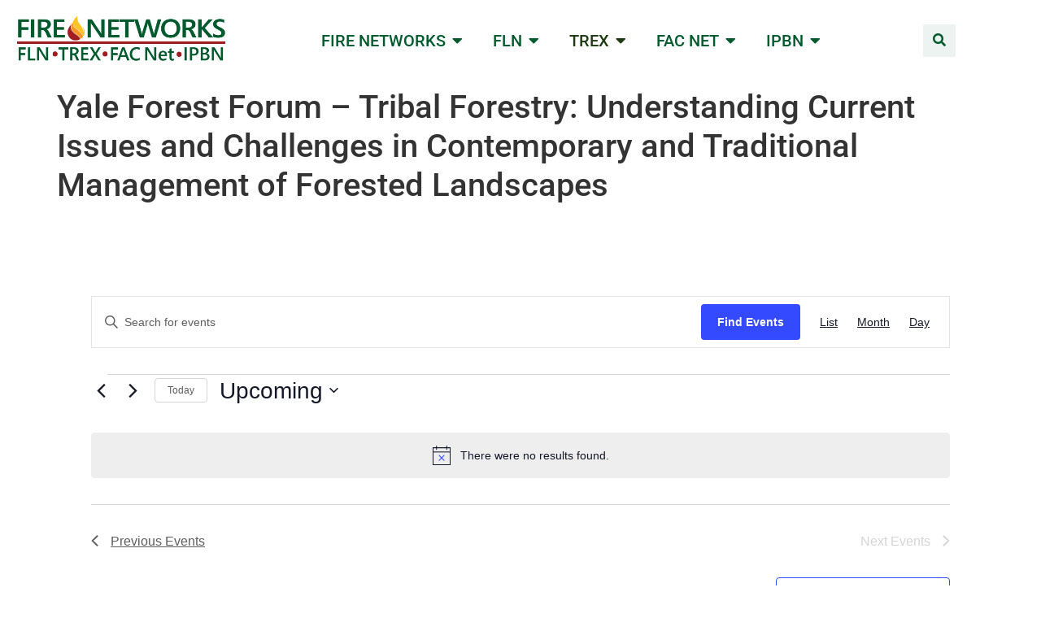

--- FILE ---
content_type: text/css
request_url: https://firenetworks.org/wp-content/uploads/elementor/css/post-86.css?ver=1768494935
body_size: 2559
content:
.elementor-86 .elementor-element.elementor-element-1dba0dfd > .elementor-container > .elementor-column > .elementor-widget-wrap{align-content:center;align-items:center;}.elementor-86 .elementor-element.elementor-element-1dba0dfd:not(.elementor-motion-effects-element-type-background), .elementor-86 .elementor-element.elementor-element-1dba0dfd > .elementor-motion-effects-container > .elementor-motion-effects-layer{background-color:#FFFFFFE3;}.elementor-86 .elementor-element.elementor-element-1dba0dfd > .elementor-container{max-width:1279px;}.elementor-86 .elementor-element.elementor-element-1dba0dfd{border-style:none;transition:background 0.3s, border 0.3s, border-radius 0.3s, box-shadow 0.3s;margin-top:0px;margin-bottom:0px;padding:9px 9px 9px 09px;z-index:88;overflow:visible;}.elementor-86 .elementor-element.elementor-element-1dba0dfd > .elementor-background-overlay{transition:background 0.3s, border-radius 0.3s, opacity 0.3s;}.elementor-86 .elementor-element.elementor-element-4fd70611 > .elementor-widget-wrap > .elementor-widget:not(.elementor-widget__width-auto):not(.elementor-widget__width-initial):not(:last-child):not(.elementor-absolute){margin-block-end:0px;}.elementor-86 .elementor-element.elementor-element-4fd70611 > .elementor-element-populated{margin:0px 0px 0px 0px;--e-column-margin-right:0px;--e-column-margin-left:0px;padding:0px 0px 0px 0px;}.elementor-86 .elementor-element.elementor-element-1dd63175 > .elementor-container > .elementor-column > .elementor-widget-wrap{align-content:center;align-items:center;}.elementor-86 .elementor-element.elementor-element-1dd63175{border-style:none;transition:background 0.3s, border 0.3s, border-radius 0.3s, box-shadow 0.3s;padding:0px 0px 0px 0px;overflow:visible;}.elementor-86 .elementor-element.elementor-element-1dd63175 > .elementor-background-overlay{transition:background 0.3s, border-radius 0.3s, opacity 0.3s;}.elementor-86 .elementor-element.elementor-element-bba357c{--display:flex;--flex-direction:row;--container-widget-width:initial;--container-widget-height:100%;--container-widget-flex-grow:1;--container-widget-align-self:stretch;--flex-wrap-mobile:wrap;--gap:0px 0px;--row-gap:0px;--column-gap:0px;--overlay-opacity:0.08;--margin-top:1em;--margin-bottom:0em;--margin-left:0em;--margin-right:0em;--padding-top:12px;--padding-bottom:12px;--padding-left:22px;--padding-right:22px;overflow:visible;}.elementor-86 .elementor-element.elementor-element-bba357c::before, .elementor-86 .elementor-element.elementor-element-bba357c > .elementor-background-video-container::before, .elementor-86 .elementor-element.elementor-element-bba357c > .e-con-inner > .elementor-background-video-container::before, .elementor-86 .elementor-element.elementor-element-bba357c > .elementor-background-slideshow::before, .elementor-86 .elementor-element.elementor-element-bba357c > .e-con-inner > .elementor-background-slideshow::before, .elementor-86 .elementor-element.elementor-element-bba357c > .elementor-motion-effects-container > .elementor-motion-effects-layer::before{background-color:var( --e-global-color-primary );--background-overlay:'';}.elementor-86 .elementor-element.elementor-element-698ae56{--display:flex;--flex-direction:row;--container-widget-width:calc( ( 1 - var( --container-widget-flex-grow ) ) * 100% );--container-widget-height:100%;--container-widget-flex-grow:1;--container-widget-align-self:stretch;--flex-wrap-mobile:wrap;--justify-content:center;--align-items:center;overflow:visible;}.elementor-86 .elementor-element.elementor-element-fa77671{--display:flex;--flex-direction:column;--container-widget-width:100%;--container-widget-height:initial;--container-widget-flex-grow:0;--container-widget-align-self:initial;--flex-wrap-mobile:wrap;--justify-content:center;--border-radius:0px 0px 0px 0px;overflow:visible;}.elementor-86 .elementor-element.elementor-element-f295abb .elementor-icon-list-items:not(.elementor-inline-items) .elementor-icon-list-item:not(:last-child){padding-block-end:calc(8px/2);}.elementor-86 .elementor-element.elementor-element-f295abb .elementor-icon-list-items:not(.elementor-inline-items) .elementor-icon-list-item:not(:first-child){margin-block-start:calc(8px/2);}.elementor-86 .elementor-element.elementor-element-f295abb .elementor-icon-list-items.elementor-inline-items .elementor-icon-list-item{margin-inline:calc(8px/2);}.elementor-86 .elementor-element.elementor-element-f295abb .elementor-icon-list-items.elementor-inline-items{margin-inline:calc(-8px/2);}.elementor-86 .elementor-element.elementor-element-f295abb .elementor-icon-list-items.elementor-inline-items .elementor-icon-list-item:after{inset-inline-end:calc(-8px/2);}.elementor-86 .elementor-element.elementor-element-f295abb .elementor-icon-list-icon i{color:var( --e-global-color-primary );transition:color 0.3s;}.elementor-86 .elementor-element.elementor-element-f295abb .elementor-icon-list-icon svg{fill:var( --e-global-color-primary );transition:fill 0.3s;}.elementor-86 .elementor-element.elementor-element-f295abb .elementor-icon-list-item:hover .elementor-icon-list-icon i{color:var( --e-global-color-accent );}.elementor-86 .elementor-element.elementor-element-f295abb .elementor-icon-list-item:hover .elementor-icon-list-icon svg{fill:var( --e-global-color-accent );}.elementor-86 .elementor-element.elementor-element-f295abb{--e-icon-list-icon-size:23px;--e-icon-list-icon-align:center;--e-icon-list-icon-margin:0 calc(var(--e-icon-list-icon-size, 1em) * 0.125);--icon-vertical-offset:0px;}.elementor-86 .elementor-element.elementor-element-f295abb .elementor-icon-list-icon{padding-inline-end:5px;}.elementor-86 .elementor-element.elementor-element-f295abb .elementor-icon-list-item > .elementor-icon-list-text, .elementor-86 .elementor-element.elementor-element-f295abb .elementor-icon-list-item > a{text-transform:uppercase;}.elementor-86 .elementor-element.elementor-element-f295abb .elementor-icon-list-text{color:var( --e-global-color-primary );transition:color 0.3s;}.elementor-86 .elementor-element.elementor-element-f295abb .elementor-icon-list-item:hover .elementor-icon-list-text{color:var( --e-global-color-accent );}.elementor-86 .elementor-element.elementor-element-3e8d359{--display:flex;--flex-direction:column;--container-widget-width:100%;--container-widget-height:initial;--container-widget-flex-grow:0;--container-widget-align-self:initial;--flex-wrap-mobile:wrap;--justify-content:center;overflow:visible;}.elementor-86 .elementor-element.elementor-element-f1a07b7 .elementor-icon-list-items:not(.elementor-inline-items) .elementor-icon-list-item:not(:last-child){padding-block-end:calc(8px/2);}.elementor-86 .elementor-element.elementor-element-f1a07b7 .elementor-icon-list-items:not(.elementor-inline-items) .elementor-icon-list-item:not(:first-child){margin-block-start:calc(8px/2);}.elementor-86 .elementor-element.elementor-element-f1a07b7 .elementor-icon-list-items.elementor-inline-items .elementor-icon-list-item{margin-inline:calc(8px/2);}.elementor-86 .elementor-element.elementor-element-f1a07b7 .elementor-icon-list-items.elementor-inline-items{margin-inline:calc(-8px/2);}.elementor-86 .elementor-element.elementor-element-f1a07b7 .elementor-icon-list-items.elementor-inline-items .elementor-icon-list-item:after{inset-inline-end:calc(-8px/2);}.elementor-86 .elementor-element.elementor-element-f1a07b7 .elementor-icon-list-icon i{color:var( --e-global-color-primary );transition:color 0.3s;}.elementor-86 .elementor-element.elementor-element-f1a07b7 .elementor-icon-list-icon svg{fill:var( --e-global-color-primary );transition:fill 0.3s;}.elementor-86 .elementor-element.elementor-element-f1a07b7 .elementor-icon-list-item:hover .elementor-icon-list-icon i{color:var( --e-global-color-accent );}.elementor-86 .elementor-element.elementor-element-f1a07b7 .elementor-icon-list-item:hover .elementor-icon-list-icon svg{fill:var( --e-global-color-accent );}.elementor-86 .elementor-element.elementor-element-f1a07b7{--e-icon-list-icon-size:23px;--e-icon-list-icon-align:center;--e-icon-list-icon-margin:0 calc(var(--e-icon-list-icon-size, 1em) * 0.125);--icon-vertical-offset:0px;}.elementor-86 .elementor-element.elementor-element-f1a07b7 .elementor-icon-list-icon{padding-inline-end:5px;}.elementor-86 .elementor-element.elementor-element-f1a07b7 .elementor-icon-list-item > .elementor-icon-list-text, .elementor-86 .elementor-element.elementor-element-f1a07b7 .elementor-icon-list-item > a{text-transform:uppercase;}.elementor-86 .elementor-element.elementor-element-f1a07b7 .elementor-icon-list-text{color:var( --e-global-color-primary );transition:color 0.3s;}.elementor-86 .elementor-element.elementor-element-f1a07b7 .elementor-icon-list-item:hover .elementor-icon-list-text{color:var( --e-global-color-accent );}.elementor-86 .elementor-element.elementor-element-7cc74c0{--display:flex;--flex-direction:row;--container-widget-width:initial;--container-widget-height:100%;--container-widget-flex-grow:1;--container-widget-align-self:stretch;--flex-wrap-mobile:wrap;--gap:0px 0px;--row-gap:0px;--column-gap:0px;--margin-top:1em;--margin-bottom:0em;--margin-left:0em;--margin-right:0em;--padding-top:12px;--padding-bottom:12px;--padding-left:22px;--padding-right:22px;overflow:visible;}.elementor-86 .elementor-element.elementor-element-7cc74c0:not(.elementor-motion-effects-element-type-background), .elementor-86 .elementor-element.elementor-element-7cc74c0 > .elementor-motion-effects-container > .elementor-motion-effects-layer{background-color:#FFFAEF;}.elementor-86 .elementor-element.elementor-element-173952c{--display:flex;--flex-direction:row;--container-widget-width:calc( ( 1 - var( --container-widget-flex-grow ) ) * 100% );--container-widget-height:100%;--container-widget-flex-grow:1;--container-widget-align-self:stretch;--flex-wrap-mobile:wrap;--justify-content:center;--align-items:center;overflow:visible;}.elementor-86 .elementor-element.elementor-element-ee9ba29 img{width:38%;}.elementor-86 .elementor-element.elementor-element-c2ceac3{--display:flex;--flex-direction:column;--container-widget-width:calc( ( 1 - var( --container-widget-flex-grow ) ) * 100% );--container-widget-height:initial;--container-widget-flex-grow:0;--container-widget-align-self:initial;--flex-wrap-mobile:wrap;--justify-content:center;--align-items:flex-start;--border-radius:0px 0px 0px 0px;overflow:visible;}.elementor-86 .elementor-element.elementor-element-12cf7d5 .elementor-icon-list-items:not(.elementor-inline-items) .elementor-icon-list-item:not(:last-child){padding-block-end:calc(8px/2);}.elementor-86 .elementor-element.elementor-element-12cf7d5 .elementor-icon-list-items:not(.elementor-inline-items) .elementor-icon-list-item:not(:first-child){margin-block-start:calc(8px/2);}.elementor-86 .elementor-element.elementor-element-12cf7d5 .elementor-icon-list-items.elementor-inline-items .elementor-icon-list-item{margin-inline:calc(8px/2);}.elementor-86 .elementor-element.elementor-element-12cf7d5 .elementor-icon-list-items.elementor-inline-items{margin-inline:calc(-8px/2);}.elementor-86 .elementor-element.elementor-element-12cf7d5 .elementor-icon-list-items.elementor-inline-items .elementor-icon-list-item:after{inset-inline-end:calc(-8px/2);}.elementor-86 .elementor-element.elementor-element-12cf7d5 .elementor-icon-list-icon i{color:var( --e-global-color-primary );transition:color 0.3s;}.elementor-86 .elementor-element.elementor-element-12cf7d5 .elementor-icon-list-icon svg{fill:var( --e-global-color-primary );transition:fill 0.3s;}.elementor-86 .elementor-element.elementor-element-12cf7d5 .elementor-icon-list-item:hover .elementor-icon-list-icon i{color:var( --e-global-color-accent );}.elementor-86 .elementor-element.elementor-element-12cf7d5 .elementor-icon-list-item:hover .elementor-icon-list-icon svg{fill:var( --e-global-color-accent );}.elementor-86 .elementor-element.elementor-element-12cf7d5{--e-icon-list-icon-size:23px;--e-icon-list-icon-align:center;--e-icon-list-icon-margin:0 calc(var(--e-icon-list-icon-size, 1em) * 0.125);--icon-vertical-offset:0px;}.elementor-86 .elementor-element.elementor-element-12cf7d5 .elementor-icon-list-icon{padding-inline-end:5px;}.elementor-86 .elementor-element.elementor-element-12cf7d5 .elementor-icon-list-item > .elementor-icon-list-text, .elementor-86 .elementor-element.elementor-element-12cf7d5 .elementor-icon-list-item > a{text-transform:uppercase;}.elementor-86 .elementor-element.elementor-element-12cf7d5 .elementor-icon-list-text{color:var( --e-global-color-primary );transition:color 0.3s;}.elementor-86 .elementor-element.elementor-element-12cf7d5 .elementor-icon-list-item:hover .elementor-icon-list-text{color:var( --e-global-color-accent );}.elementor-86 .elementor-element.elementor-element-891bc11{--display:flex;--flex-direction:column;--container-widget-width:100%;--container-widget-height:initial;--container-widget-flex-grow:0;--container-widget-align-self:initial;--flex-wrap-mobile:wrap;--justify-content:center;overflow:visible;}.elementor-86 .elementor-element.elementor-element-7e5443f .elementor-icon-list-items:not(.elementor-inline-items) .elementor-icon-list-item:not(:last-child){padding-block-end:calc(8px/2);}.elementor-86 .elementor-element.elementor-element-7e5443f .elementor-icon-list-items:not(.elementor-inline-items) .elementor-icon-list-item:not(:first-child){margin-block-start:calc(8px/2);}.elementor-86 .elementor-element.elementor-element-7e5443f .elementor-icon-list-items.elementor-inline-items .elementor-icon-list-item{margin-inline:calc(8px/2);}.elementor-86 .elementor-element.elementor-element-7e5443f .elementor-icon-list-items.elementor-inline-items{margin-inline:calc(-8px/2);}.elementor-86 .elementor-element.elementor-element-7e5443f .elementor-icon-list-items.elementor-inline-items .elementor-icon-list-item:after{inset-inline-end:calc(-8px/2);}.elementor-86 .elementor-element.elementor-element-7e5443f .elementor-icon-list-icon i{color:var( --e-global-color-primary );transition:color 0.3s;}.elementor-86 .elementor-element.elementor-element-7e5443f .elementor-icon-list-icon svg{fill:var( --e-global-color-primary );transition:fill 0.3s;}.elementor-86 .elementor-element.elementor-element-7e5443f .elementor-icon-list-item:hover .elementor-icon-list-icon i{color:var( --e-global-color-accent );}.elementor-86 .elementor-element.elementor-element-7e5443f .elementor-icon-list-item:hover .elementor-icon-list-icon svg{fill:var( --e-global-color-accent );}.elementor-86 .elementor-element.elementor-element-7e5443f{--e-icon-list-icon-size:23px;--e-icon-list-icon-align:center;--e-icon-list-icon-margin:0 calc(var(--e-icon-list-icon-size, 1em) * 0.125);--icon-vertical-offset:0px;}.elementor-86 .elementor-element.elementor-element-7e5443f .elementor-icon-list-icon{padding-inline-end:5px;}.elementor-86 .elementor-element.elementor-element-7e5443f .elementor-icon-list-item > .elementor-icon-list-text, .elementor-86 .elementor-element.elementor-element-7e5443f .elementor-icon-list-item > a{text-transform:uppercase;}.elementor-86 .elementor-element.elementor-element-7e5443f .elementor-icon-list-text{color:var( --e-global-color-primary );transition:color 0.3s;}.elementor-86 .elementor-element.elementor-element-7e5443f .elementor-icon-list-item:hover .elementor-icon-list-text{color:var( --e-global-color-accent );}.elementor-86 .elementor-element.elementor-element-a904131{--display:flex;--flex-direction:row;--container-widget-width:initial;--container-widget-height:100%;--container-widget-flex-grow:1;--container-widget-align-self:stretch;--flex-wrap-mobile:wrap;--gap:0px 0px;--row-gap:0px;--column-gap:0px;--margin-top:1em;--margin-bottom:0em;--margin-left:0em;--margin-right:0em;--padding-top:12px;--padding-bottom:12px;--padding-left:22px;--padding-right:22px;overflow:visible;}.elementor-86 .elementor-element.elementor-element-a904131:not(.elementor-motion-effects-element-type-background), .elementor-86 .elementor-element.elementor-element-a904131 > .elementor-motion-effects-container > .elementor-motion-effects-layer{background-color:#FAFFE7;}.elementor-86 .elementor-element.elementor-element-04e2aa2{--display:flex;--flex-direction:row;--container-widget-width:calc( ( 1 - var( --container-widget-flex-grow ) ) * 100% );--container-widget-height:100%;--container-widget-flex-grow:1;--container-widget-align-self:stretch;--flex-wrap-mobile:wrap;--justify-content:center;--align-items:center;overflow:visible;}.elementor-86 .elementor-element.elementor-element-f003c5b img{width:66%;}.elementor-86 .elementor-element.elementor-element-ed30877{--display:flex;--flex-direction:row;--container-widget-width:calc( ( 1 - var( --container-widget-flex-grow ) ) * 100% );--container-widget-height:100%;--container-widget-flex-grow:1;--container-widget-align-self:stretch;--flex-wrap-mobile:wrap;--justify-content:flex-start;--align-items:center;--gap:2px 2px;--row-gap:2px;--column-gap:2px;overflow:visible;}.elementor-86 .elementor-element.elementor-element-03328c4{text-align:start;}.elementor-86 .elementor-element.elementor-element-03328c4 img{width:53%;}.elementor-86 .elementor-element.elementor-element-83a12aa{--display:flex;--flex-direction:column;--container-widget-width:100%;--container-widget-height:initial;--container-widget-flex-grow:0;--container-widget-align-self:initial;--flex-wrap-mobile:wrap;--justify-content:center;overflow:visible;}.elementor-86 .elementor-element.elementor-element-673c0e0 .elementor-icon-list-items:not(.elementor-inline-items) .elementor-icon-list-item:not(:last-child){padding-block-end:calc(8px/2);}.elementor-86 .elementor-element.elementor-element-673c0e0 .elementor-icon-list-items:not(.elementor-inline-items) .elementor-icon-list-item:not(:first-child){margin-block-start:calc(8px/2);}.elementor-86 .elementor-element.elementor-element-673c0e0 .elementor-icon-list-items.elementor-inline-items .elementor-icon-list-item{margin-inline:calc(8px/2);}.elementor-86 .elementor-element.elementor-element-673c0e0 .elementor-icon-list-items.elementor-inline-items{margin-inline:calc(-8px/2);}.elementor-86 .elementor-element.elementor-element-673c0e0 .elementor-icon-list-items.elementor-inline-items .elementor-icon-list-item:after{inset-inline-end:calc(-8px/2);}.elementor-86 .elementor-element.elementor-element-673c0e0 .elementor-icon-list-icon i{color:var( --e-global-color-primary );transition:color 0.3s;}.elementor-86 .elementor-element.elementor-element-673c0e0 .elementor-icon-list-icon svg{fill:var( --e-global-color-primary );transition:fill 0.3s;}.elementor-86 .elementor-element.elementor-element-673c0e0 .elementor-icon-list-item:hover .elementor-icon-list-icon i{color:var( --e-global-color-accent );}.elementor-86 .elementor-element.elementor-element-673c0e0 .elementor-icon-list-item:hover .elementor-icon-list-icon svg{fill:var( --e-global-color-accent );}.elementor-86 .elementor-element.elementor-element-673c0e0{--e-icon-list-icon-size:23px;--e-icon-list-icon-align:center;--e-icon-list-icon-margin:0 calc(var(--e-icon-list-icon-size, 1em) * 0.125);--icon-vertical-offset:0px;}.elementor-86 .elementor-element.elementor-element-673c0e0 .elementor-icon-list-icon{padding-inline-end:5px;}.elementor-86 .elementor-element.elementor-element-673c0e0 .elementor-icon-list-item > .elementor-icon-list-text, .elementor-86 .elementor-element.elementor-element-673c0e0 .elementor-icon-list-item > a{text-transform:uppercase;}.elementor-86 .elementor-element.elementor-element-673c0e0 .elementor-icon-list-text{color:var( --e-global-color-primary );transition:color 0.3s;}.elementor-86 .elementor-element.elementor-element-673c0e0 .elementor-icon-list-item:hover .elementor-icon-list-text{color:var( --e-global-color-accent );}.elementor-86 .elementor-element.elementor-element-ce43ada{--display:flex;--flex-direction:column;--container-widget-width:100%;--container-widget-height:initial;--container-widget-flex-grow:0;--container-widget-align-self:initial;--flex-wrap-mobile:wrap;--justify-content:center;overflow:visible;}.elementor-86 .elementor-element.elementor-element-c08af6d .elementor-icon-list-items:not(.elementor-inline-items) .elementor-icon-list-item:not(:last-child){padding-block-end:calc(8px/2);}.elementor-86 .elementor-element.elementor-element-c08af6d .elementor-icon-list-items:not(.elementor-inline-items) .elementor-icon-list-item:not(:first-child){margin-block-start:calc(8px/2);}.elementor-86 .elementor-element.elementor-element-c08af6d .elementor-icon-list-items.elementor-inline-items .elementor-icon-list-item{margin-inline:calc(8px/2);}.elementor-86 .elementor-element.elementor-element-c08af6d .elementor-icon-list-items.elementor-inline-items{margin-inline:calc(-8px/2);}.elementor-86 .elementor-element.elementor-element-c08af6d .elementor-icon-list-items.elementor-inline-items .elementor-icon-list-item:after{inset-inline-end:calc(-8px/2);}.elementor-86 .elementor-element.elementor-element-c08af6d .elementor-icon-list-icon i{color:var( --e-global-color-primary );transition:color 0.3s;}.elementor-86 .elementor-element.elementor-element-c08af6d .elementor-icon-list-icon svg{fill:var( --e-global-color-primary );transition:fill 0.3s;}.elementor-86 .elementor-element.elementor-element-c08af6d .elementor-icon-list-item:hover .elementor-icon-list-icon i{color:var( --e-global-color-accent );}.elementor-86 .elementor-element.elementor-element-c08af6d .elementor-icon-list-item:hover .elementor-icon-list-icon svg{fill:var( --e-global-color-accent );}.elementor-86 .elementor-element.elementor-element-c08af6d{--e-icon-list-icon-size:23px;--e-icon-list-icon-align:center;--e-icon-list-icon-margin:0 calc(var(--e-icon-list-icon-size, 1em) * 0.125);--icon-vertical-offset:0px;}.elementor-86 .elementor-element.elementor-element-c08af6d .elementor-icon-list-icon{padding-inline-end:5px;}.elementor-86 .elementor-element.elementor-element-c08af6d .elementor-icon-list-item > .elementor-icon-list-text, .elementor-86 .elementor-element.elementor-element-c08af6d .elementor-icon-list-item > a{text-transform:uppercase;}.elementor-86 .elementor-element.elementor-element-c08af6d .elementor-icon-list-text{color:var( --e-global-color-primary );transition:color 0.3s;}.elementor-86 .elementor-element.elementor-element-c08af6d .elementor-icon-list-item:hover .elementor-icon-list-text{color:var( --e-global-color-accent );}.elementor-86 .elementor-element.elementor-element-c0c1cbb{--display:flex;--flex-direction:row;--container-widget-width:initial;--container-widget-height:100%;--container-widget-flex-grow:1;--container-widget-align-self:stretch;--flex-wrap-mobile:wrap;--gap:0px 0px;--row-gap:0px;--column-gap:0px;--margin-top:1em;--margin-bottom:0em;--margin-left:0em;--margin-right:0em;--padding-top:12px;--padding-bottom:12px;--padding-left:22px;--padding-right:22px;overflow:visible;}.elementor-86 .elementor-element.elementor-element-c0c1cbb:not(.elementor-motion-effects-element-type-background), .elementor-86 .elementor-element.elementor-element-c0c1cbb > .elementor-motion-effects-container > .elementor-motion-effects-layer{background-color:#EEFFF0;}.elementor-86 .elementor-element.elementor-element-e55c446{--display:flex;--flex-direction:column;--container-widget-width:100%;--container-widget-height:initial;--container-widget-flex-grow:0;--container-widget-align-self:initial;--flex-wrap-mobile:wrap;--justify-content:center;overflow:visible;}.elementor-86 .elementor-element.elementor-element-a101f4e img{width:68%;}.elementor-86 .elementor-element.elementor-element-24276b7{--display:flex;--flex-direction:column;--container-widget-width:100%;--container-widget-height:initial;--container-widget-flex-grow:0;--container-widget-align-self:initial;--flex-wrap-mobile:wrap;--justify-content:center;overflow:visible;}.elementor-86 .elementor-element.elementor-element-2f025d4 .elementor-icon-list-items:not(.elementor-inline-items) .elementor-icon-list-item:not(:last-child){padding-block-end:calc(8px/2);}.elementor-86 .elementor-element.elementor-element-2f025d4 .elementor-icon-list-items:not(.elementor-inline-items) .elementor-icon-list-item:not(:first-child){margin-block-start:calc(8px/2);}.elementor-86 .elementor-element.elementor-element-2f025d4 .elementor-icon-list-items.elementor-inline-items .elementor-icon-list-item{margin-inline:calc(8px/2);}.elementor-86 .elementor-element.elementor-element-2f025d4 .elementor-icon-list-items.elementor-inline-items{margin-inline:calc(-8px/2);}.elementor-86 .elementor-element.elementor-element-2f025d4 .elementor-icon-list-items.elementor-inline-items .elementor-icon-list-item:after{inset-inline-end:calc(-8px/2);}.elementor-86 .elementor-element.elementor-element-2f025d4 .elementor-icon-list-icon i{color:var( --e-global-color-primary );transition:color 0.3s;}.elementor-86 .elementor-element.elementor-element-2f025d4 .elementor-icon-list-icon svg{fill:var( --e-global-color-primary );transition:fill 0.3s;}.elementor-86 .elementor-element.elementor-element-2f025d4 .elementor-icon-list-item:hover .elementor-icon-list-icon i{color:var( --e-global-color-accent );}.elementor-86 .elementor-element.elementor-element-2f025d4 .elementor-icon-list-item:hover .elementor-icon-list-icon svg{fill:var( --e-global-color-accent );}.elementor-86 .elementor-element.elementor-element-2f025d4{--e-icon-list-icon-size:23px;--e-icon-list-icon-align:center;--e-icon-list-icon-margin:0 calc(var(--e-icon-list-icon-size, 1em) * 0.125);--icon-vertical-offset:0px;}.elementor-86 .elementor-element.elementor-element-2f025d4 .elementor-icon-list-icon{padding-inline-end:5px;}.elementor-86 .elementor-element.elementor-element-2f025d4 .elementor-icon-list-item > .elementor-icon-list-text, .elementor-86 .elementor-element.elementor-element-2f025d4 .elementor-icon-list-item > a{text-transform:uppercase;}.elementor-86 .elementor-element.elementor-element-2f025d4 .elementor-icon-list-text{color:var( --e-global-color-primary );transition:color 0.3s;}.elementor-86 .elementor-element.elementor-element-2f025d4 .elementor-icon-list-item:hover .elementor-icon-list-text{color:var( --e-global-color-accent );}.elementor-86 .elementor-element.elementor-element-a64733c{--display:flex;--flex-direction:column;--container-widget-width:100%;--container-widget-height:initial;--container-widget-flex-grow:0;--container-widget-align-self:initial;--flex-wrap-mobile:wrap;--justify-content:center;overflow:visible;}.elementor-86 .elementor-element.elementor-element-e95204b .elementor-icon-list-items:not(.elementor-inline-items) .elementor-icon-list-item:not(:last-child){padding-block-end:calc(8px/2);}.elementor-86 .elementor-element.elementor-element-e95204b .elementor-icon-list-items:not(.elementor-inline-items) .elementor-icon-list-item:not(:first-child){margin-block-start:calc(8px/2);}.elementor-86 .elementor-element.elementor-element-e95204b .elementor-icon-list-items.elementor-inline-items .elementor-icon-list-item{margin-inline:calc(8px/2);}.elementor-86 .elementor-element.elementor-element-e95204b .elementor-icon-list-items.elementor-inline-items{margin-inline:calc(-8px/2);}.elementor-86 .elementor-element.elementor-element-e95204b .elementor-icon-list-items.elementor-inline-items .elementor-icon-list-item:after{inset-inline-end:calc(-8px/2);}.elementor-86 .elementor-element.elementor-element-e95204b .elementor-icon-list-icon i{color:var( --e-global-color-primary );transition:color 0.3s;}.elementor-86 .elementor-element.elementor-element-e95204b .elementor-icon-list-icon svg{fill:var( --e-global-color-primary );transition:fill 0.3s;}.elementor-86 .elementor-element.elementor-element-e95204b .elementor-icon-list-item:hover .elementor-icon-list-icon i{color:var( --e-global-color-accent );}.elementor-86 .elementor-element.elementor-element-e95204b .elementor-icon-list-item:hover .elementor-icon-list-icon svg{fill:var( --e-global-color-accent );}.elementor-86 .elementor-element.elementor-element-e95204b{--e-icon-list-icon-size:23px;--e-icon-list-icon-align:center;--e-icon-list-icon-margin:0 calc(var(--e-icon-list-icon-size, 1em) * 0.125);--icon-vertical-offset:0px;}.elementor-86 .elementor-element.elementor-element-e95204b .elementor-icon-list-icon{padding-inline-end:5px;}.elementor-86 .elementor-element.elementor-element-e95204b .elementor-icon-list-item > .elementor-icon-list-text, .elementor-86 .elementor-element.elementor-element-e95204b .elementor-icon-list-item > a{text-transform:uppercase;}.elementor-86 .elementor-element.elementor-element-e95204b .elementor-icon-list-text{color:var( --e-global-color-primary );transition:color 0.3s;}.elementor-86 .elementor-element.elementor-element-e95204b .elementor-icon-list-item:hover .elementor-icon-list-text{color:var( --e-global-color-accent );}.elementor-86 .elementor-element.elementor-element-8cd7eb5{--display:flex;--flex-direction:row;--container-widget-width:initial;--container-widget-height:100%;--container-widget-flex-grow:1;--container-widget-align-self:stretch;--flex-wrap-mobile:wrap;--gap:0px 0px;--row-gap:0px;--column-gap:0px;--margin-top:1em;--margin-bottom:0em;--margin-left:0em;--margin-right:0em;--padding-top:12px;--padding-bottom:12px;--padding-left:22px;--padding-right:22px;overflow:visible;}.elementor-86 .elementor-element.elementor-element-8cd7eb5:not(.elementor-motion-effects-element-type-background), .elementor-86 .elementor-element.elementor-element-8cd7eb5 > .elementor-motion-effects-container > .elementor-motion-effects-layer{background-color:#FCFBF0;}.elementor-86 .elementor-element.elementor-element-4708705{--display:flex;--flex-direction:column;--container-widget-width:100%;--container-widget-height:initial;--container-widget-flex-grow:0;--container-widget-align-self:initial;--flex-wrap-mobile:wrap;--justify-content:center;overflow:visible;}.elementor-86 .elementor-element.elementor-element-fff0176 img{width:61%;}.elementor-86 .elementor-element.elementor-element-c8843c5{--display:flex;--flex-direction:column;--container-widget-width:100%;--container-widget-height:initial;--container-widget-flex-grow:0;--container-widget-align-self:initial;--flex-wrap-mobile:wrap;--justify-content:center;overflow:visible;}.elementor-86 .elementor-element.elementor-element-68e4e5d .elementor-icon-list-items:not(.elementor-inline-items) .elementor-icon-list-item:not(:last-child){padding-block-end:calc(8px/2);}.elementor-86 .elementor-element.elementor-element-68e4e5d .elementor-icon-list-items:not(.elementor-inline-items) .elementor-icon-list-item:not(:first-child){margin-block-start:calc(8px/2);}.elementor-86 .elementor-element.elementor-element-68e4e5d .elementor-icon-list-items.elementor-inline-items .elementor-icon-list-item{margin-inline:calc(8px/2);}.elementor-86 .elementor-element.elementor-element-68e4e5d .elementor-icon-list-items.elementor-inline-items{margin-inline:calc(-8px/2);}.elementor-86 .elementor-element.elementor-element-68e4e5d .elementor-icon-list-items.elementor-inline-items .elementor-icon-list-item:after{inset-inline-end:calc(-8px/2);}.elementor-86 .elementor-element.elementor-element-68e4e5d .elementor-icon-list-icon i{color:var( --e-global-color-primary );transition:color 0.3s;}.elementor-86 .elementor-element.elementor-element-68e4e5d .elementor-icon-list-icon svg{fill:var( --e-global-color-primary );transition:fill 0.3s;}.elementor-86 .elementor-element.elementor-element-68e4e5d .elementor-icon-list-item:hover .elementor-icon-list-icon i{color:var( --e-global-color-accent );}.elementor-86 .elementor-element.elementor-element-68e4e5d .elementor-icon-list-item:hover .elementor-icon-list-icon svg{fill:var( --e-global-color-accent );}.elementor-86 .elementor-element.elementor-element-68e4e5d{--e-icon-list-icon-size:23px;--e-icon-list-icon-align:center;--e-icon-list-icon-margin:0 calc(var(--e-icon-list-icon-size, 1em) * 0.125);--icon-vertical-offset:0px;}.elementor-86 .elementor-element.elementor-element-68e4e5d .elementor-icon-list-icon{padding-inline-end:5px;}.elementor-86 .elementor-element.elementor-element-68e4e5d .elementor-icon-list-item > .elementor-icon-list-text, .elementor-86 .elementor-element.elementor-element-68e4e5d .elementor-icon-list-item > a{text-transform:uppercase;}.elementor-86 .elementor-element.elementor-element-68e4e5d .elementor-icon-list-text{color:var( --e-global-color-primary );transition:color 0.3s;}.elementor-86 .elementor-element.elementor-element-68e4e5d .elementor-icon-list-item:hover .elementor-icon-list-text{color:var( --e-global-color-accent );}.elementor-86 .elementor-element.elementor-element-57d5d90{--display:flex;--flex-direction:column;--container-widget-width:100%;--container-widget-height:initial;--container-widget-flex-grow:0;--container-widget-align-self:initial;--flex-wrap-mobile:wrap;--justify-content:center;overflow:visible;}.elementor-86 .elementor-element.elementor-element-9c35199 .elementor-icon-list-items:not(.elementor-inline-items) .elementor-icon-list-item:not(:last-child){padding-block-end:calc(8px/2);}.elementor-86 .elementor-element.elementor-element-9c35199 .elementor-icon-list-items:not(.elementor-inline-items) .elementor-icon-list-item:not(:first-child){margin-block-start:calc(8px/2);}.elementor-86 .elementor-element.elementor-element-9c35199 .elementor-icon-list-items.elementor-inline-items .elementor-icon-list-item{margin-inline:calc(8px/2);}.elementor-86 .elementor-element.elementor-element-9c35199 .elementor-icon-list-items.elementor-inline-items{margin-inline:calc(-8px/2);}.elementor-86 .elementor-element.elementor-element-9c35199 .elementor-icon-list-items.elementor-inline-items .elementor-icon-list-item:after{inset-inline-end:calc(-8px/2);}.elementor-86 .elementor-element.elementor-element-9c35199 .elementor-icon-list-icon i{color:var( --e-global-color-primary );transition:color 0.3s;}.elementor-86 .elementor-element.elementor-element-9c35199 .elementor-icon-list-icon svg{fill:var( --e-global-color-primary );transition:fill 0.3s;}.elementor-86 .elementor-element.elementor-element-9c35199 .elementor-icon-list-item:hover .elementor-icon-list-icon i{color:var( --e-global-color-accent );}.elementor-86 .elementor-element.elementor-element-9c35199 .elementor-icon-list-item:hover .elementor-icon-list-icon svg{fill:var( --e-global-color-accent );}.elementor-86 .elementor-element.elementor-element-9c35199{--e-icon-list-icon-size:23px;--e-icon-list-icon-align:center;--e-icon-list-icon-margin:0 calc(var(--e-icon-list-icon-size, 1em) * 0.125);--icon-vertical-offset:0px;}.elementor-86 .elementor-element.elementor-element-9c35199 .elementor-icon-list-icon{padding-inline-end:5px;}.elementor-86 .elementor-element.elementor-element-9c35199 .elementor-icon-list-item > .elementor-icon-list-text, .elementor-86 .elementor-element.elementor-element-9c35199 .elementor-icon-list-item > a{text-transform:uppercase;}.elementor-86 .elementor-element.elementor-element-9c35199 .elementor-icon-list-text{color:var( --e-global-color-primary );transition:color 0.3s;}.elementor-86 .elementor-element.elementor-element-9c35199 .elementor-icon-list-item:hover .elementor-icon-list-text{color:var( --e-global-color-accent );}.elementor-86 .elementor-element.elementor-element-3b97800{--n-menu-dropdown-content-max-width:initial;--n-menu-heading-justify-content:center;--n-menu-title-flex-grow:initial;--n-menu-title-justify-content:initial;--n-menu-title-justify-content-mobile:center;--n-menu-heading-wrap:wrap;--n-menu-heading-overflow-x:initial;--n-menu-title-distance-from-content:0px;--n-menu-toggle-icon-wrapper-animation-duration:500ms;--n-menu-title-space-between:1px;--n-menu-title-font-size:20px;--n-menu-title-color-normal:var( --e-global-color-primary );--n-menu-title-transition:300ms;--n-menu-icon-size:16px;--n-menu-toggle-icon-size:20px;--n-menu-toggle-icon-hover-duration:500ms;--n-menu-toggle-icon-distance-from-dropdown:0px;}.elementor-86 .elementor-element.elementor-element-3b97800 > .elementor-widget-container > .e-n-menu > .e-n-menu-wrapper > .e-n-menu-heading > .e-n-menu-item > .e-n-menu-title, .elementor-86 .elementor-element.elementor-element-3b97800 > .elementor-widget-container > .e-n-menu > .e-n-menu-wrapper > .e-n-menu-heading > .e-n-menu-item > .e-n-menu-title > .e-n-menu-title-container, .elementor-86 .elementor-element.elementor-element-3b97800 > .elementor-widget-container > .e-n-menu > .e-n-menu-wrapper > .e-n-menu-heading > .e-n-menu-item > .e-n-menu-title > .e-n-menu-title-container > span{font-weight:500;}.elementor-86 .elementor-element.elementor-element-3b97800 {--n-menu-title-color-hover:var( --e-global-color-accent );--n-menu-title-color-active:var( --e-global-color-text );}.ekit-popup-fb77baa .ekit_modal-searchPanel .ekit-search-group input:not([type="submit"]){background-color:#005A2D73;}.elementor-86 .elementor-element.elementor-element-fb77baa .ekit_navsearch-button :is(i, svg){font-size:20px;}.elementor-86 .elementor-element.elementor-element-fb77baa .ekit_navsearch-button, .elementor-86 .elementor-element.elementor-element-fb77baa .ekit_search-button{color:var( --e-global-color-primary );fill:var( --e-global-color-primary );}.elementor-86 .elementor-element.elementor-element-fb77baa .ekit_navsearch-button{background-color:#005A2D12;margin:5px 5px 5px 5px;padding:0px 0px 0px 0px;width:40px;height:40px;line-height:40px;text-align:center;}.ekit-popup-fb77baa .ekit_modal-searchPanel .ekit-search-group input:not([type=submit]), .ekit-popup-fb77baa button.mfp-close{border-color:#FFFFFF;}.ekit-popup-fb77baa .ekit_modal-searchPanel .ekit-search-group .ekit_search-button, .ekit-popup-fb77baa .ekit-promo-popup .mfp-close, .ekit-popup-fb77baa .ekit_search-field{color:#FFFFFF;}.ekit-popup-fb77baa {background-color:#005A2D8A;}.ekit-popup-fb77baa.ekit-promo-popup .mfp-close{color:#FFFFFF;border-color:#FFFFFF;}.elementor-theme-builder-content-area{height:400px;}.elementor-location-header:before, .elementor-location-footer:before{content:"";display:table;clear:both;}@media(min-width:768px){.elementor-86 .elementor-element.elementor-element-19555a8{width:22.062%;}.elementor-86 .elementor-element.elementor-element-c058db3{width:65.949%;}.elementor-86 .elementor-element.elementor-element-698ae56{--width:45%;}.elementor-86 .elementor-element.elementor-element-fa77671{--width:25%;}.elementor-86 .elementor-element.elementor-element-3e8d359{--width:25%;}.elementor-86 .elementor-element.elementor-element-173952c{--width:45%;}.elementor-86 .elementor-element.elementor-element-c2ceac3{--width:25%;}.elementor-86 .elementor-element.elementor-element-891bc11{--width:25%;}.elementor-86 .elementor-element.elementor-element-04e2aa2{--width:25%;}.elementor-86 .elementor-element.elementor-element-ed30877{--width:25%;}.elementor-86 .elementor-element.elementor-element-83a12aa{--width:25%;}.elementor-86 .elementor-element.elementor-element-ce43ada{--width:25%;}.elementor-86 .elementor-element.elementor-element-e55c446{--width:45%;}.elementor-86 .elementor-element.elementor-element-24276b7{--width:25%;}.elementor-86 .elementor-element.elementor-element-a64733c{--width:25%;}.elementor-86 .elementor-element.elementor-element-4708705{--width:45%;}.elementor-86 .elementor-element.elementor-element-c8843c5{--width:25%;}.elementor-86 .elementor-element.elementor-element-57d5d90{--width:25%;}.elementor-86 .elementor-element.elementor-element-48c9238{width:11.655%;}}@media(max-width:1024px){.elementor-86 .elementor-element.elementor-element-1dba0dfd{margin-top:0px;margin-bottom:0px;}.elementor-86 .elementor-element.elementor-element-4fd70611 > .elementor-element-populated{margin:0px 0px 0px 0px;--e-column-margin-right:0px;--e-column-margin-left:0px;}.elementor-86 .elementor-element.elementor-element-1dd63175, .elementor-86 .elementor-element.elementor-element-1dd63175 > .elementor-background-overlay{border-radius:0px 0px 0px 0px;}.elementor-86 .elementor-element.elementor-element-1dd63175{margin-top:0px;margin-bottom:0px;}}

--- FILE ---
content_type: text/css
request_url: https://firenetworks.org/wp-content/uploads/elementor/css/post-274.css?ver=1768494936
body_size: 1036
content:
.elementor-274 .elementor-element.elementor-element-4bd424e:not(.elementor-motion-effects-element-type-background), .elementor-274 .elementor-element.elementor-element-4bd424e > .elementor-motion-effects-container > .elementor-motion-effects-layer{background-color:var( --e-global-color-text );}.elementor-274 .elementor-element.elementor-element-4bd424e > .elementor-background-overlay{background-image:url("https://firenetworks.org/wp-content/uploads/2023/04/beautiful-green-algae-on-the-lake-in-summer-flyin-2022-04-05-07-26-18-utc-1.jpg");background-position:center center;background-repeat:no-repeat;background-size:cover;opacity:0.22;transition:background 0.3s, border-radius 0.3s, opacity 0.3s;}.elementor-274 .elementor-element.elementor-element-4bd424e{border-style:groove;border-width:2px 0px 0px 0px;border-color:var( --e-global-color-primary );transition:background 0.3s, border 0.3s, border-radius 0.3s, box-shadow 0.3s;padding:3em 0em 3em 0em;overflow:visible;}.elementor-274 .elementor-element.elementor-element-ecfcd9a > .elementor-widget-wrap > .elementor-widget:not(.elementor-widget__width-auto):not(.elementor-widget__width-initial):not(:last-child):not(.elementor-absolute){margin-block-end:2px;}.elementor-274 .elementor-element.elementor-element-ecfcd9a > .elementor-element-populated{margin:0px 0px 0px 0px;--e-column-margin-right:0px;--e-column-margin-left:0px;padding:022px 022px 022px 022px;}.elementor-274 .elementor-element.elementor-element-fdf0c0e > .elementor-widget-container{margin:0px 0px 0px 0px;}.elementor-274 .elementor-element.elementor-element-fdf0c0e img{width:88%;}.elementor-274 .elementor-element.elementor-element-65013214 > .elementor-widget-container{padding:0px 0px 0px 0px;}.elementor-274 .elementor-element.elementor-element-65013214{text-align:center;font-size:15px;color:#FFFFFF;}.elementor-274 .elementor-element.elementor-element-92b5bc6 .elementor-icon-list-items:not(.elementor-inline-items) .elementor-icon-list-item:not(:last-child){padding-block-end:calc(19px/2);}.elementor-274 .elementor-element.elementor-element-92b5bc6 .elementor-icon-list-items:not(.elementor-inline-items) .elementor-icon-list-item:not(:first-child){margin-block-start:calc(19px/2);}.elementor-274 .elementor-element.elementor-element-92b5bc6 .elementor-icon-list-items.elementor-inline-items .elementor-icon-list-item{margin-inline:calc(19px/2);}.elementor-274 .elementor-element.elementor-element-92b5bc6 .elementor-icon-list-items.elementor-inline-items{margin-inline:calc(-19px/2);}.elementor-274 .elementor-element.elementor-element-92b5bc6 .elementor-icon-list-items.elementor-inline-items .elementor-icon-list-item:after{inset-inline-end:calc(-19px/2);}.elementor-274 .elementor-element.elementor-element-92b5bc6 .elementor-icon-list-icon i{transition:color 0.3s;}.elementor-274 .elementor-element.elementor-element-92b5bc6 .elementor-icon-list-icon svg{transition:fill 0.3s;}.elementor-274 .elementor-element.elementor-element-92b5bc6{--e-icon-list-icon-size:14px;--icon-vertical-offset:0px;}.elementor-274 .elementor-element.elementor-element-92b5bc6 .elementor-icon-list-item > .elementor-icon-list-text, .elementor-274 .elementor-element.elementor-element-92b5bc6 .elementor-icon-list-item > a{text-transform:uppercase;}.elementor-274 .elementor-element.elementor-element-92b5bc6 .elementor-icon-list-text{text-shadow:0px 0px 0px rgba(0,0,0,0.3);color:#FFFFFF;transition:color 0.3s;}.elementor-274 .elementor-element.elementor-element-a4e3702 > .elementor-background-overlay{background-image:url("https://firenetworks.org/wp-content/uploads/2023/04/beautiful-green-algae-on-the-lake-in-summer-flyin-2022-04-05-07-26-18-utc-1.jpg");opacity:0.5;transition:background 0.3s, border-radius 0.3s, opacity 0.3s;}.elementor-274 .elementor-element.elementor-element-a4e3702{transition:background 0.3s, border 0.3s, border-radius 0.3s, box-shadow 0.3s;padding:0em 0em 0em 0em;overflow:visible;}.elementor-274 .elementor-element.elementor-element-7bc828ca > .elementor-element-populated{transition:background 0.3s, border 0.3s, border-radius 0.3s, box-shadow 0.3s;}.elementor-274 .elementor-element.elementor-element-7bc828ca > .elementor-element-populated > .elementor-background-overlay{transition:background 0.3s, border-radius 0.3s, opacity 0.3s;}.elementor-274 .elementor-element.elementor-element-1f68834 > .elementor-container > .elementor-column > .elementor-widget-wrap{align-content:center;align-items:center;}.elementor-274 .elementor-element.elementor-element-1f68834:not(.elementor-motion-effects-element-type-background), .elementor-274 .elementor-element.elementor-element-1f68834 > .elementor-motion-effects-container > .elementor-motion-effects-layer{background-color:var( --e-global-color-text );}.elementor-274 .elementor-element.elementor-element-1f68834{border-style:solid;border-width:2px 0px 0px 0px;border-color:var( --e-global-color-text );transition:background 0.3s, border 0.3s, border-radius 0.3s, box-shadow 0.3s;padding:0em 0em 0em 0em;overflow:visible;}.elementor-274 .elementor-element.elementor-element-1f68834 > .elementor-background-overlay{transition:background 0.3s, border-radius 0.3s, opacity 0.3s;}.elementor-274 .elementor-element.elementor-element-775ea8c6{text-align:center;}.elementor-274 .elementor-element.elementor-element-775ea8c6 .elementor-heading-title{font-size:13px;text-transform:uppercase;color:#FFFFFF;}.elementor-274 .elementor-element.elementor-element-193269a > .elementor-widget-container{margin:0em 0em 0em 0em;}.elementor-274 .elementor-element.elementor-element-193269a .elementor-icon-list-items:not(.elementor-inline-items) .elementor-icon-list-item:not(:last-child){padding-block-end:calc(36px/2);}.elementor-274 .elementor-element.elementor-element-193269a .elementor-icon-list-items:not(.elementor-inline-items) .elementor-icon-list-item:not(:first-child){margin-block-start:calc(36px/2);}.elementor-274 .elementor-element.elementor-element-193269a .elementor-icon-list-items.elementor-inline-items .elementor-icon-list-item{margin-inline:calc(36px/2);}.elementor-274 .elementor-element.elementor-element-193269a .elementor-icon-list-items.elementor-inline-items{margin-inline:calc(-36px/2);}.elementor-274 .elementor-element.elementor-element-193269a .elementor-icon-list-items.elementor-inline-items .elementor-icon-list-item:after{inset-inline-end:calc(-36px/2);}.elementor-274 .elementor-element.elementor-element-193269a .elementor-icon-list-item:not(:last-child):after{content:"";height:16px;border-color:#FFFFFFF7;}.elementor-274 .elementor-element.elementor-element-193269a .elementor-icon-list-items:not(.elementor-inline-items) .elementor-icon-list-item:not(:last-child):after{border-block-start-style:solid;}.elementor-274 .elementor-element.elementor-element-193269a .elementor-icon-list-items.elementor-inline-items .elementor-icon-list-item:not(:last-child):after{border-inline-start-style:solid;}.elementor-274 .elementor-element.elementor-element-193269a .elementor-icon-list-icon i{color:#FFFFFF;transition:color 0.3s;}.elementor-274 .elementor-element.elementor-element-193269a .elementor-icon-list-icon svg{fill:#FFFFFF;transition:fill 0.3s;}.elementor-274 .elementor-element.elementor-element-193269a{--e-icon-list-icon-size:14px;--icon-vertical-offset:0px;}.elementor-274 .elementor-element.elementor-element-193269a .elementor-icon-list-item > .elementor-icon-list-text, .elementor-274 .elementor-element.elementor-element-193269a .elementor-icon-list-item > a{font-size:13px;text-transform:uppercase;}.elementor-274 .elementor-element.elementor-element-193269a .elementor-icon-list-text{color:#FFFFFF;transition:color 0.3s;}.elementor-274 .elementor-element.elementor-element-d7cdcce{text-align:center;}.elementor-274 .elementor-element.elementor-element-d7cdcce .elementor-heading-title{font-size:13px;text-transform:uppercase;color:#FFFFFF;}.elementor-theme-builder-content-area{height:400px;}.elementor-location-header:before, .elementor-location-footer:before{content:"";display:table;clear:both;}@media(max-width:1024px){.elementor-274 .elementor-element.elementor-element-775ea8c6{text-align:center;}.elementor-274 .elementor-element.elementor-element-d7cdcce{text-align:center;}}@media(min-width:768px){.elementor-274 .elementor-element.elementor-element-34d2ac4e{width:33%;}.elementor-274 .elementor-element.elementor-element-2bb70eb{width:33.332%;}.elementor-274 .elementor-element.elementor-element-05c970e{width:33%;}}@media(max-width:1024px) and (min-width:768px){.elementor-274 .elementor-element.elementor-element-34d2ac4e{width:100%;}.elementor-274 .elementor-element.elementor-element-2bb70eb{width:100%;}.elementor-274 .elementor-element.elementor-element-05c970e{width:100%;}}@media(min-width:1025px){.elementor-274 .elementor-element.elementor-element-4bd424e > .elementor-background-overlay{background-attachment:fixed;}}@media(max-width:767px){.elementor-274 .elementor-element.elementor-element-4bd424e{padding:15px 15px 15px 15px;}}/* Start custom CSS for image, class: .elementor-element-fdf0c0e */.elementor-274 .elementor-element.elementor-element-fdf0c0e img {
  filter: brightness(0) invert(1);
}/* End custom CSS */